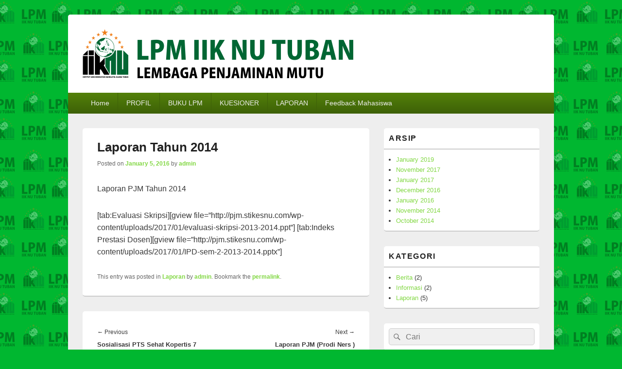

--- FILE ---
content_type: text/html; charset=UTF-8
request_url: http://lpm.iiknutuban.ac.id/laporan-tahun-2014/
body_size: 9902
content:
<!DOCTYPE html>

<html lang="en-US">

<head>
    <meta charset="UTF-8" />
    <meta name="viewport" content="width=device-width, initial-scale=1">
    <link rel="profile" href="http://gmpg.org/xfn/11" />
    <link rel="pingback" href="" />
    <title>Laporan Tahun 2014 &#8211; LPM IIK NU TUBAN</title>
<meta name='robots' content='max-image-preview:large' />
<link rel="alternate" type="application/rss+xml" title="LPM IIK NU TUBAN &raquo; Feed" href="https://lpm.iiknutuban.ac.id/feed/" />
<link rel="alternate" type="application/rss+xml" title="LPM IIK NU TUBAN &raquo; Comments Feed" href="https://lpm.iiknutuban.ac.id/comments/feed/" />
<link rel="alternate" type="application/rss+xml" title="LPM IIK NU TUBAN &raquo; Laporan Tahun 2014 Comments Feed" href="https://lpm.iiknutuban.ac.id/laporan-tahun-2014/feed/" />
<link rel="alternate" title="oEmbed (JSON)" type="application/json+oembed" href="https://lpm.iiknutuban.ac.id/wp-json/oembed/1.0/embed?url=https%3A%2F%2Flpm.iiknutuban.ac.id%2Flaporan-tahun-2014%2F" />
<link rel="alternate" title="oEmbed (XML)" type="text/xml+oembed" href="https://lpm.iiknutuban.ac.id/wp-json/oembed/1.0/embed?url=https%3A%2F%2Flpm.iiknutuban.ac.id%2Flaporan-tahun-2014%2F&#038;format=xml" />
<style id='wp-img-auto-sizes-contain-inline-css' type='text/css'>
img:is([sizes=auto i],[sizes^="auto," i]){contain-intrinsic-size:3000px 1500px}
/*# sourceURL=wp-img-auto-sizes-contain-inline-css */
</style>
<style id='wp-emoji-styles-inline-css' type='text/css'>

	img.wp-smiley, img.emoji {
		display: inline !important;
		border: none !important;
		box-shadow: none !important;
		height: 1em !important;
		width: 1em !important;
		margin: 0 0.07em !important;
		vertical-align: -0.1em !important;
		background: none !important;
		padding: 0 !important;
	}
/*# sourceURL=wp-emoji-styles-inline-css */
</style>
<style id='wp-block-library-inline-css' type='text/css'>
:root{--wp-block-synced-color:#7a00df;--wp-block-synced-color--rgb:122,0,223;--wp-bound-block-color:var(--wp-block-synced-color);--wp-editor-canvas-background:#ddd;--wp-admin-theme-color:#007cba;--wp-admin-theme-color--rgb:0,124,186;--wp-admin-theme-color-darker-10:#006ba1;--wp-admin-theme-color-darker-10--rgb:0,107,160.5;--wp-admin-theme-color-darker-20:#005a87;--wp-admin-theme-color-darker-20--rgb:0,90,135;--wp-admin-border-width-focus:2px}@media (min-resolution:192dpi){:root{--wp-admin-border-width-focus:1.5px}}.wp-element-button{cursor:pointer}:root .has-very-light-gray-background-color{background-color:#eee}:root .has-very-dark-gray-background-color{background-color:#313131}:root .has-very-light-gray-color{color:#eee}:root .has-very-dark-gray-color{color:#313131}:root .has-vivid-green-cyan-to-vivid-cyan-blue-gradient-background{background:linear-gradient(135deg,#00d084,#0693e3)}:root .has-purple-crush-gradient-background{background:linear-gradient(135deg,#34e2e4,#4721fb 50%,#ab1dfe)}:root .has-hazy-dawn-gradient-background{background:linear-gradient(135deg,#faaca8,#dad0ec)}:root .has-subdued-olive-gradient-background{background:linear-gradient(135deg,#fafae1,#67a671)}:root .has-atomic-cream-gradient-background{background:linear-gradient(135deg,#fdd79a,#004a59)}:root .has-nightshade-gradient-background{background:linear-gradient(135deg,#330968,#31cdcf)}:root .has-midnight-gradient-background{background:linear-gradient(135deg,#020381,#2874fc)}:root{--wp--preset--font-size--normal:16px;--wp--preset--font-size--huge:42px}.has-regular-font-size{font-size:1em}.has-larger-font-size{font-size:2.625em}.has-normal-font-size{font-size:var(--wp--preset--font-size--normal)}.has-huge-font-size{font-size:var(--wp--preset--font-size--huge)}.has-text-align-center{text-align:center}.has-text-align-left{text-align:left}.has-text-align-right{text-align:right}.has-fit-text{white-space:nowrap!important}#end-resizable-editor-section{display:none}.aligncenter{clear:both}.items-justified-left{justify-content:flex-start}.items-justified-center{justify-content:center}.items-justified-right{justify-content:flex-end}.items-justified-space-between{justify-content:space-between}.screen-reader-text{border:0;clip-path:inset(50%);height:1px;margin:-1px;overflow:hidden;padding:0;position:absolute;width:1px;word-wrap:normal!important}.screen-reader-text:focus{background-color:#ddd;clip-path:none;color:#444;display:block;font-size:1em;height:auto;left:5px;line-height:normal;padding:15px 23px 14px;text-decoration:none;top:5px;width:auto;z-index:100000}html :where(.has-border-color){border-style:solid}html :where([style*=border-top-color]){border-top-style:solid}html :where([style*=border-right-color]){border-right-style:solid}html :where([style*=border-bottom-color]){border-bottom-style:solid}html :where([style*=border-left-color]){border-left-style:solid}html :where([style*=border-width]){border-style:solid}html :where([style*=border-top-width]){border-top-style:solid}html :where([style*=border-right-width]){border-right-style:solid}html :where([style*=border-bottom-width]){border-bottom-style:solid}html :where([style*=border-left-width]){border-left-style:solid}html :where(img[class*=wp-image-]){height:auto;max-width:100%}:where(figure){margin:0 0 1em}html :where(.is-position-sticky){--wp-admin--admin-bar--position-offset:var(--wp-admin--admin-bar--height,0px)}@media screen and (max-width:600px){html :where(.is-position-sticky){--wp-admin--admin-bar--position-offset:0px}}

/*# sourceURL=wp-block-library-inline-css */
</style><style id='global-styles-inline-css' type='text/css'>
:root{--wp--preset--aspect-ratio--square: 1;--wp--preset--aspect-ratio--4-3: 4/3;--wp--preset--aspect-ratio--3-4: 3/4;--wp--preset--aspect-ratio--3-2: 3/2;--wp--preset--aspect-ratio--2-3: 2/3;--wp--preset--aspect-ratio--16-9: 16/9;--wp--preset--aspect-ratio--9-16: 9/16;--wp--preset--color--black: #000000;--wp--preset--color--cyan-bluish-gray: #abb8c3;--wp--preset--color--white: #ffffff;--wp--preset--color--pale-pink: #f78da7;--wp--preset--color--vivid-red: #cf2e2e;--wp--preset--color--luminous-vivid-orange: #ff6900;--wp--preset--color--luminous-vivid-amber: #fcb900;--wp--preset--color--light-green-cyan: #7bdcb5;--wp--preset--color--vivid-green-cyan: #00d084;--wp--preset--color--pale-cyan-blue: #8ed1fc;--wp--preset--color--vivid-cyan-blue: #0693e3;--wp--preset--color--vivid-purple: #9b51e0;--wp--preset--color--dark-gray: #373737;--wp--preset--color--medium-gray: #cccccc;--wp--preset--color--light-gray: #eeeeee;--wp--preset--color--blue: #1982d1;--wp--preset--gradient--vivid-cyan-blue-to-vivid-purple: linear-gradient(135deg,rgb(6,147,227) 0%,rgb(155,81,224) 100%);--wp--preset--gradient--light-green-cyan-to-vivid-green-cyan: linear-gradient(135deg,rgb(122,220,180) 0%,rgb(0,208,130) 100%);--wp--preset--gradient--luminous-vivid-amber-to-luminous-vivid-orange: linear-gradient(135deg,rgb(252,185,0) 0%,rgb(255,105,0) 100%);--wp--preset--gradient--luminous-vivid-orange-to-vivid-red: linear-gradient(135deg,rgb(255,105,0) 0%,rgb(207,46,46) 100%);--wp--preset--gradient--very-light-gray-to-cyan-bluish-gray: linear-gradient(135deg,rgb(238,238,238) 0%,rgb(169,184,195) 100%);--wp--preset--gradient--cool-to-warm-spectrum: linear-gradient(135deg,rgb(74,234,220) 0%,rgb(151,120,209) 20%,rgb(207,42,186) 40%,rgb(238,44,130) 60%,rgb(251,105,98) 80%,rgb(254,248,76) 100%);--wp--preset--gradient--blush-light-purple: linear-gradient(135deg,rgb(255,206,236) 0%,rgb(152,150,240) 100%);--wp--preset--gradient--blush-bordeaux: linear-gradient(135deg,rgb(254,205,165) 0%,rgb(254,45,45) 50%,rgb(107,0,62) 100%);--wp--preset--gradient--luminous-dusk: linear-gradient(135deg,rgb(255,203,112) 0%,rgb(199,81,192) 50%,rgb(65,88,208) 100%);--wp--preset--gradient--pale-ocean: linear-gradient(135deg,rgb(255,245,203) 0%,rgb(182,227,212) 50%,rgb(51,167,181) 100%);--wp--preset--gradient--electric-grass: linear-gradient(135deg,rgb(202,248,128) 0%,rgb(113,206,126) 100%);--wp--preset--gradient--midnight: linear-gradient(135deg,rgb(2,3,129) 0%,rgb(40,116,252) 100%);--wp--preset--font-size--small: 14px;--wp--preset--font-size--medium: 20px;--wp--preset--font-size--large: 24px;--wp--preset--font-size--x-large: 42px;--wp--preset--font-size--normal: 16px;--wp--preset--font-size--huge: 26px;--wp--preset--spacing--20: 0.44rem;--wp--preset--spacing--30: 0.67rem;--wp--preset--spacing--40: 1rem;--wp--preset--spacing--50: 1.5rem;--wp--preset--spacing--60: 2.25rem;--wp--preset--spacing--70: 3.38rem;--wp--preset--spacing--80: 5.06rem;--wp--preset--shadow--natural: 6px 6px 9px rgba(0, 0, 0, 0.2);--wp--preset--shadow--deep: 12px 12px 50px rgba(0, 0, 0, 0.4);--wp--preset--shadow--sharp: 6px 6px 0px rgba(0, 0, 0, 0.2);--wp--preset--shadow--outlined: 6px 6px 0px -3px rgb(255, 255, 255), 6px 6px rgb(0, 0, 0);--wp--preset--shadow--crisp: 6px 6px 0px rgb(0, 0, 0);}:where(.is-layout-flex){gap: 0.5em;}:where(.is-layout-grid){gap: 0.5em;}body .is-layout-flex{display: flex;}.is-layout-flex{flex-wrap: wrap;align-items: center;}.is-layout-flex > :is(*, div){margin: 0;}body .is-layout-grid{display: grid;}.is-layout-grid > :is(*, div){margin: 0;}:where(.wp-block-columns.is-layout-flex){gap: 2em;}:where(.wp-block-columns.is-layout-grid){gap: 2em;}:where(.wp-block-post-template.is-layout-flex){gap: 1.25em;}:where(.wp-block-post-template.is-layout-grid){gap: 1.25em;}.has-black-color{color: var(--wp--preset--color--black) !important;}.has-cyan-bluish-gray-color{color: var(--wp--preset--color--cyan-bluish-gray) !important;}.has-white-color{color: var(--wp--preset--color--white) !important;}.has-pale-pink-color{color: var(--wp--preset--color--pale-pink) !important;}.has-vivid-red-color{color: var(--wp--preset--color--vivid-red) !important;}.has-luminous-vivid-orange-color{color: var(--wp--preset--color--luminous-vivid-orange) !important;}.has-luminous-vivid-amber-color{color: var(--wp--preset--color--luminous-vivid-amber) !important;}.has-light-green-cyan-color{color: var(--wp--preset--color--light-green-cyan) !important;}.has-vivid-green-cyan-color{color: var(--wp--preset--color--vivid-green-cyan) !important;}.has-pale-cyan-blue-color{color: var(--wp--preset--color--pale-cyan-blue) !important;}.has-vivid-cyan-blue-color{color: var(--wp--preset--color--vivid-cyan-blue) !important;}.has-vivid-purple-color{color: var(--wp--preset--color--vivid-purple) !important;}.has-black-background-color{background-color: var(--wp--preset--color--black) !important;}.has-cyan-bluish-gray-background-color{background-color: var(--wp--preset--color--cyan-bluish-gray) !important;}.has-white-background-color{background-color: var(--wp--preset--color--white) !important;}.has-pale-pink-background-color{background-color: var(--wp--preset--color--pale-pink) !important;}.has-vivid-red-background-color{background-color: var(--wp--preset--color--vivid-red) !important;}.has-luminous-vivid-orange-background-color{background-color: var(--wp--preset--color--luminous-vivid-orange) !important;}.has-luminous-vivid-amber-background-color{background-color: var(--wp--preset--color--luminous-vivid-amber) !important;}.has-light-green-cyan-background-color{background-color: var(--wp--preset--color--light-green-cyan) !important;}.has-vivid-green-cyan-background-color{background-color: var(--wp--preset--color--vivid-green-cyan) !important;}.has-pale-cyan-blue-background-color{background-color: var(--wp--preset--color--pale-cyan-blue) !important;}.has-vivid-cyan-blue-background-color{background-color: var(--wp--preset--color--vivid-cyan-blue) !important;}.has-vivid-purple-background-color{background-color: var(--wp--preset--color--vivid-purple) !important;}.has-black-border-color{border-color: var(--wp--preset--color--black) !important;}.has-cyan-bluish-gray-border-color{border-color: var(--wp--preset--color--cyan-bluish-gray) !important;}.has-white-border-color{border-color: var(--wp--preset--color--white) !important;}.has-pale-pink-border-color{border-color: var(--wp--preset--color--pale-pink) !important;}.has-vivid-red-border-color{border-color: var(--wp--preset--color--vivid-red) !important;}.has-luminous-vivid-orange-border-color{border-color: var(--wp--preset--color--luminous-vivid-orange) !important;}.has-luminous-vivid-amber-border-color{border-color: var(--wp--preset--color--luminous-vivid-amber) !important;}.has-light-green-cyan-border-color{border-color: var(--wp--preset--color--light-green-cyan) !important;}.has-vivid-green-cyan-border-color{border-color: var(--wp--preset--color--vivid-green-cyan) !important;}.has-pale-cyan-blue-border-color{border-color: var(--wp--preset--color--pale-cyan-blue) !important;}.has-vivid-cyan-blue-border-color{border-color: var(--wp--preset--color--vivid-cyan-blue) !important;}.has-vivid-purple-border-color{border-color: var(--wp--preset--color--vivid-purple) !important;}.has-vivid-cyan-blue-to-vivid-purple-gradient-background{background: var(--wp--preset--gradient--vivid-cyan-blue-to-vivid-purple) !important;}.has-light-green-cyan-to-vivid-green-cyan-gradient-background{background: var(--wp--preset--gradient--light-green-cyan-to-vivid-green-cyan) !important;}.has-luminous-vivid-amber-to-luminous-vivid-orange-gradient-background{background: var(--wp--preset--gradient--luminous-vivid-amber-to-luminous-vivid-orange) !important;}.has-luminous-vivid-orange-to-vivid-red-gradient-background{background: var(--wp--preset--gradient--luminous-vivid-orange-to-vivid-red) !important;}.has-very-light-gray-to-cyan-bluish-gray-gradient-background{background: var(--wp--preset--gradient--very-light-gray-to-cyan-bluish-gray) !important;}.has-cool-to-warm-spectrum-gradient-background{background: var(--wp--preset--gradient--cool-to-warm-spectrum) !important;}.has-blush-light-purple-gradient-background{background: var(--wp--preset--gradient--blush-light-purple) !important;}.has-blush-bordeaux-gradient-background{background: var(--wp--preset--gradient--blush-bordeaux) !important;}.has-luminous-dusk-gradient-background{background: var(--wp--preset--gradient--luminous-dusk) !important;}.has-pale-ocean-gradient-background{background: var(--wp--preset--gradient--pale-ocean) !important;}.has-electric-grass-gradient-background{background: var(--wp--preset--gradient--electric-grass) !important;}.has-midnight-gradient-background{background: var(--wp--preset--gradient--midnight) !important;}.has-small-font-size{font-size: var(--wp--preset--font-size--small) !important;}.has-medium-font-size{font-size: var(--wp--preset--font-size--medium) !important;}.has-large-font-size{font-size: var(--wp--preset--font-size--large) !important;}.has-x-large-font-size{font-size: var(--wp--preset--font-size--x-large) !important;}
/*# sourceURL=global-styles-inline-css */
</style>

<style id='classic-theme-styles-inline-css' type='text/css'>
/*! This file is auto-generated */
.wp-block-button__link{color:#fff;background-color:#32373c;border-radius:9999px;box-shadow:none;text-decoration:none;padding:calc(.667em + 2px) calc(1.333em + 2px);font-size:1.125em}.wp-block-file__button{background:#32373c;color:#fff;text-decoration:none}
/*# sourceURL=/wp-includes/css/classic-themes.min.css */
</style>
<link rel='stylesheet' id='genericons-css' href='http://lpm.iiknutuban.ac.id/wp-content/themes/catch-box/genericons/genericons.css?ver=3.4.1' type='text/css' media='all' />
<link rel='stylesheet' id='catchbox-style-css' href='http://lpm.iiknutuban.ac.id/wp-content/themes/catch-box/style.css?ver=20260101-54057' type='text/css' media='all' />
<link rel='stylesheet' id='catchbox-block-style-css' href='http://lpm.iiknutuban.ac.id/wp-content/themes/catch-box/css/blocks.css?ver=1.0' type='text/css' media='all' />
<link rel='stylesheet' id='green-css' href='http://lpm.iiknutuban.ac.id/wp-content/themes/catch-box/colors/green.css' type='text/css' media='all' />
<script type="text/javascript" src="http://lpm.iiknutuban.ac.id/wp-includes/js/jquery/jquery.min.js?ver=3.7.1" id="jquery-core-js"></script>
<script type="text/javascript" src="http://lpm.iiknutuban.ac.id/wp-includes/js/jquery/jquery-migrate.min.js?ver=3.4.1" id="jquery-migrate-js"></script>
<script type="text/javascript" id="catchbox-menu-js-extra">
/* <![CDATA[ */
var screenReaderText = {"expand":"expand child menu","collapse":"collapse child menu"};
//# sourceURL=catchbox-menu-js-extra
/* ]]> */
</script>
<script type="text/javascript" src="http://lpm.iiknutuban.ac.id/wp-content/themes/catch-box/js/menu.min.js?ver=2.1.1.1" id="catchbox-menu-js"></script>
<link rel="https://api.w.org/" href="https://lpm.iiknutuban.ac.id/wp-json/" /><link rel="alternate" title="JSON" type="application/json" href="https://lpm.iiknutuban.ac.id/wp-json/wp/v2/posts/347" /><link rel="EditURI" type="application/rsd+xml" title="RSD" href="https://lpm.iiknutuban.ac.id/xmlrpc.php?rsd" />
<meta name="generator" content="WordPress 6.9" />
<link rel="canonical" href="https://lpm.iiknutuban.ac.id/laporan-tahun-2014/" />
<link rel='shortlink' href='https://lpm.iiknutuban.ac.id/?p=347' />
	<style>
		/* Link color */
		a,
		#site-title a:focus,
		#site-title a:hover,
		#site-title a:active,
		.entry-title a:hover,
		.entry-title a:focus,
		.entry-title a:active,
		.widget_catchbox_ephemera .comments-link a:hover,
		section.recent-posts .other-recent-posts a[rel="bookmark"]:hover,
		section.recent-posts .other-recent-posts .comments-link a:hover,
		.format-image footer.entry-meta a:hover,
		#site-generator a:hover {
			color: #81d742;
		}
		section.recent-posts .other-recent-posts .comments-link a:hover {
			border-color: #81d742;
		}
	</style>
	<style type="text/css">
			#site-title,
		#site-description {
			position: absolute !important;
			clip: rect(1px 1px 1px 1px); /* IE6, IE7 */
			clip: rect(1px, 1px, 1px, 1px);
		}
		</style>
	<style type="text/css" id="custom-background-css">
body.custom-background { background-color: #00b730; background-image: url("http://lpm.iiknutuban.ac.id/wp-content/uploads/2021/11/bg-lpm.png"); background-position: center center; background-size: auto; background-repeat: repeat; background-attachment: fixed; }
</style>
	<link rel="icon" href="https://lpm.iiknutuban.ac.id/wp-content/uploads/2025/12/cropped-IIK-NU-2021-glow-128x128-1-32x32.png" sizes="32x32" />
<link rel="icon" href="https://lpm.iiknutuban.ac.id/wp-content/uploads/2025/12/cropped-IIK-NU-2021-glow-128x128-1-192x192.png" sizes="192x192" />
<link rel="apple-touch-icon" href="https://lpm.iiknutuban.ac.id/wp-content/uploads/2025/12/cropped-IIK-NU-2021-glow-128x128-1-180x180.png" />
<meta name="msapplication-TileImage" content="https://lpm.iiknutuban.ac.id/wp-content/uploads/2025/12/cropped-IIK-NU-2021-glow-128x128-1-270x270.png" />
</head>

<body class="wp-singular post-template-default single single-post postid-347 single-format-standard custom-background wp-custom-logo wp-embed-responsive wp-theme-catch-box right-sidebar one-menu">

    
    
    <div id="page" class="hfeed site">

        <a href="#main" class="skip-link screen-reader-text">Skip to content</a>
        <header id="branding" role="banner">

            
            <div id="header-content" class="clearfix">

                <div class="logo-wrap clearfix"><div id="site-logo"><a href="https://lpm.iiknutuban.ac.id/" class="custom-logo-link" rel="home"><img width="557" height="101" src="https://lpm.iiknutuban.ac.id/wp-content/uploads/2021/11/cropped-LPM-1.png" class="custom-logo" alt="LPM IIK NU TUBAN" decoding="async" fetchpriority="high" srcset="https://lpm.iiknutuban.ac.id/wp-content/uploads/2021/11/cropped-LPM-1.png 557w, https://lpm.iiknutuban.ac.id/wp-content/uploads/2021/11/cropped-LPM-1-300x54.png 300w" sizes="(max-width: 557px) 100vw, 557px" /></a></div><!-- #site-logo -->	<div id="hgroup" class="site-details">
					<p id="site-title"><a href="https://lpm.iiknutuban.ac.id/" rel="home">LPM IIK NU TUBAN</a></p>
					<p id="site-description">Lembaga Penjaminan Mutu</p>
			
   	</div><!-- #hgroup -->
</div><!-- .logo-wrap -->
            </div><!-- #header-content -->

                <div class="menu-access-wrap mobile-header-menu clearfix">
        <div id="mobile-header-left-menu" class="mobile-menu-anchor page-menu">
            <a href="#mobile-header-left-nav" id="menu-toggle-primary" class="genericon genericon-menu">
                <span class="mobile-menu-text">Menu</span>
            </a>
        </div><!-- #mobile-header-left-menu -->
            
        
        <div id="site-header-menu-primary" class="site-header-menu">
            <nav id="access" class="main-navigation menu-focus" role="navigation" aria-label="Primary Menu">
            
                <h3 class="screen-reader-text">Primary menu</h3>
                <div class="menu-header-container"><ul class="menu"><li ><a href="https://lpm.iiknutuban.ac.id/">Home</a></li><li class="page_item page-item-2 page_item_has_children"><a href="https://lpm.iiknutuban.ac.id/sample-page/">PROFIL</a><ul class='children'><li class="page_item page-item-18"><a href="https://lpm.iiknutuban.ac.id/sample-page/visi-dan-misi/">Visi dan Misi</a></li><li class="page_item page-item-21"><a href="https://lpm.iiknutuban.ac.id/sample-page/tujuan/">Tujuan</a></li><li class="page_item page-item-137"><a href="https://lpm.iiknutuban.ac.id/sample-page/struktur-organisasi/">Struktur Organisasi</a></li></ul></li><li class="page_item page-item-154 page_item_has_children"><a href="https://lpm.iiknutuban.ac.id/buku-lpm/">BUKU LPM</a><ul class='children'><li class="page_item page-item-691"><a href="https://lpm.iiknutuban.ac.id/buku-lpm/profil-lpm/">PROFIL LPM</a></li><li class="page_item page-item-694"><a href="https://lpm.iiknutuban.ac.id/buku-lpm/standar-manual/">STANDAR DAN MANUAL</a></li><li class="page_item page-item-159"><a href="https://lpm.iiknutuban.ac.id/buku-lpm/kebijakan-akademik/">KEBIJAKAN SPMI LPM</a></li><li class="page_item page-item-317"><a href="https://lpm.iiknutuban.ac.id/buku-lpm/formulir-2/">FORMULIR</a></li></ul></li><li class="page_item page-item-122 page_item_has_children"><a href="https://lpm.iiknutuban.ac.id/quisioner/">KUESIONER</a><ul class='children'><li class="page_item page-item-1105"><a href="https://lpm.iiknutuban.ac.id/quisioner/dosen-dan-tendik/">DOSEN DAN TENDIK</a></li><li class="page_item page-item-1108"><a href="https://lpm.iiknutuban.ac.id/quisioner/mahasiswa/">MAHASISWA</a></li><li class="page_item page-item-1110"><a href="https://lpm.iiknutuban.ac.id/quisioner/lulusan-alumni/">LULUSAN/ALUMNI</a></li><li class="page_item page-item-1112"><a href="https://lpm.iiknutuban.ac.id/quisioner/pengguna-lulusan/">PENGGUNA LULUSAN</a></li><li class="page_item page-item-1114"><a href="https://lpm.iiknutuban.ac.id/quisioner/mitra-kerja-sama/">MITRA KERJA SAMA</a></li></ul></li><li class="page_item page-item-700 page_item_has_children"><a href="https://lpm.iiknutuban.ac.id/laporan/">LAPORAN</a><ul class='children'><li class="page_item page-item-714 page_item_has_children"><a href="https://lpm.iiknutuban.ac.id/laporan/ami/">AMI</a><ul class='children'><li class="page_item page-item-875"><a href="https://lpm.iiknutuban.ac.id/laporan/ami/panduan-ami/">Panduan AMI</a></li><li class="page_item page-item-927"><a href="https://lpm.iiknutuban.ac.id/laporan/ami/ami-spmi-keperawatan/">AMI S1 KEPERAWATAN</a></li><li class="page_item page-item-881"><a href="https://lpm.iiknutuban.ac.id/laporan/ami/ami-spmi-s1-kebidanan/">AMI S1 KEBIDANAN</a></li><li class="page_item page-item-883"><a href="https://lpm.iiknutuban.ac.id/laporan/ami/ami-renop-s1-kebidanan/">AMI S1 KEBIDANAN (AMI RENOP)</a></li><li class="page_item page-item-859"><a href="https://lpm.iiknutuban.ac.id/laporan/ami/ami-spmi/">AMI S1 GIZI</a></li><li class="page_item page-item-857"><a href="https://lpm.iiknutuban.ac.id/laporan/ami/ami-renop/">AMI S1 GIZI (AMI RENOP)</a></li><li class="page_item page-item-944"><a href="https://lpm.iiknutuban.ac.id/laporan/ami/ami-administrasi-kesehatan/">AMI S1 Administrasi Kesehatan</a></li></ul></li><li class="page_item page-item-968"><a href="https://lpm.iiknutuban.ac.id/laporan/laporan-lpm/">LAPORAN LPM</a></li><li class="page_item page-item-716 page_item_has_children"><a href="https://lpm.iiknutuban.ac.id/laporan/survey/">LAPORAN SURVEY</a><ul class='children'><li class="page_item page-item-703 page_item_has_children"><a href="https://lpm.iiknutuban.ac.id/laporan/survey/laporan-survey-kepuasan-dosen/">LAPORAN SURVEY DOSEN TENDIK</a><ul class='children'><li class="page_item page-item-815"><a href="https://lpm.iiknutuban.ac.id/laporan/survey/laporan-survey-kepuasan-dosen/laporan-kinerja-dosen-dan-tendik/">LAPORAN KEPUASAN DOSEN</a></li><li class="page_item page-item-804"><a href="https://lpm.iiknutuban.ac.id/laporan/survey/laporan-survey-kepuasan-dosen/laporan-umpan-balik-scl/">LAPORAN KEPUASAN TENAGA KEPENDIDIKAN</a></li><li class="page_item page-item-1053"><a href="https://lpm.iiknutuban.ac.id/laporan/survey/laporan-survey-kepuasan-dosen/laporan-kepuasan-peneliti-dan-pengabdi/">LAPORAN KEPUASAN PENELITI DAN PENGABDI</a></li></ul></li><li class="page_item page-item-707 page_item_has_children"><a href="https://lpm.iiknutuban.ac.id/laporan/survey/laporan-survey-alumni/">LAPORAN SURVEY KEPUASAN MAHASISWA</a><ul class='children'><li class="page_item page-item-1021"><a href="https://lpm.iiknutuban.ac.id/laporan/survey/laporan-survey-alumni/laporan-kepuasan-mahasiswa-terhadap-sistem-pendidikan/">LAPORAN KEPUASAN MAHASISWA TERHADAP SISTEM PENDIDIKAN</a></li><li class="page_item page-item-1025"><a href="https://lpm.iiknutuban.ac.id/laporan/survey/laporan-survey-alumni/laporan-kepuasan-layanan-kemahasiswaan/">LAPORAN KEPUASAN LAYANAN KEMAHASISWAAN</a></li><li class="page_item page-item-1027"><a href="https://lpm.iiknutuban.ac.id/laporan/survey/laporan-survey-alumni/laporan-evaluasi-dosen-oleh-mahasiswa/">LAPORAN EVALUASI DOSEN OLEH MAHASISWA</a></li><li class="page_item page-item-1029"><a href="https://lpm.iiknutuban.ac.id/laporan/survey/laporan-survey-alumni/laporan-kepuasan-sistem-penerimaan-mahasiswa-baru/">LAPORAN KEPUASAN SISTEM PENERIMAAN MAHASISWA BARU</a></li><li class="page_item page-item-1031"><a href="https://lpm.iiknutuban.ac.id/laporan/survey/laporan-survey-alumni/kepuasan-sistem-pembelajaran-scl/">LAPORAN KEPUASAN SISTEM PEMBELAJARAN SCL</a></li><li class="page_item page-item-1033"><a href="https://lpm.iiknutuban.ac.id/laporan/survey/laporan-survey-alumni/laporan-kepuasan-layanan-keuangan/">LAPORAN KEPUASAN LAYANAN KEUANGAN</a></li><li class="page_item page-item-1035"><a href="https://lpm.iiknutuban.ac.id/laporan/survey/laporan-survey-alumni/laporan-kepuasan-bimbingan-tugas-akhir/">LAPORAN KEPUASAN BIMBINGAN TUGAS AKHIR</a></li></ul></li><li class="page_item page-item-709"><a href="https://lpm.iiknutuban.ac.id/laporan/survey/laporan-umpan-balik-wisudawan/">LAPORAN SURVEY LULUSAN/ALUMNI</a></li><li class="page_item page-item-781"><a href="https://lpm.iiknutuban.ac.id/laporan/survey/laporan-survey-pengguna-lulusan/">LAPORAN SURVEY PENGGUNA LULUSAN</a></li><li class="page_item page-item-1151"><a href="https://lpm.iiknutuban.ac.id/laporan/survey/tracer-study/">TRACER STUDY</a></li></ul></li><li class="page_item page-item-711 page_item_has_children"><a href="https://lpm.iiknutuban.ac.id/laporan/monev/">MONEV</a><ul class='children'><li class="page_item page-item-885"><a href="https://lpm.iiknutuban.ac.id/laporan/monev/monev-kerjasama/">MONEV KERJASAMA</a></li><li class="page_item page-item-931"><a href="https://lpm.iiknutuban.ac.id/laporan/monev/monev-kinerja-dosen/">MONEV KINERJA DOSEN</a></li><li class="page_item page-item-935"><a href="https://lpm.iiknutuban.ac.id/laporan/monev/monev-pemahaman-visi-misi/">MONEV PEMAHAMAN VISI-MISI</a></li><li class="page_item page-item-861"><a href="https://lpm.iiknutuban.ac.id/laporan/monev/monev-pendidikan/">MONEV PENDIDIKAN</a></li><li class="page_item page-item-863"><a href="https://lpm.iiknutuban.ac.id/laporan/monev/monev-penelitian/">MONEV PENELITIAN</a></li><li class="page_item page-item-865"><a href="https://lpm.iiknutuban.ac.id/laporan/monev/monev-pengabdian-kpd-masyarakat/">MONEV PENGABDIAN KPD MASYARAKAT</a></li><li class="page_item page-item-933"><a href="https://lpm.iiknutuban.ac.id/laporan/monev/monev-peningkatan-animo/">MONEV PENINGKATAN ANIMO</a></li></ul></li></ul></li><li class="page_item page-item-606"><a href="https://lpm.iiknutuban.ac.id/feedback-mahasiswa/">Feedback Mahasiswa</a></li></ul></div><!-- .menu-header-container -->            </nav><!-- #access -->
        </div><!-- .site-header-menu -->

            </div><!-- .menu-access-wrap -->
    
        </header><!-- #branding -->

        
        
        <div id="main" class="clearfix">

            
            <div id="primary" class="content-area">

                
                <div id="content" role="main">
                    
				
<article id="post-347" class="post-347 post type-post status-publish format-standard has-post-thumbnail hentry category-laporan">
	<header class="entry-header">
		<h1 class="entry-title">Laporan Tahun 2014</h1>

		            <div class="entry-meta">
                <span class="sep">Posted on </span><a href="https://lpm.iiknutuban.ac.id/laporan-tahun-2014/" title="03:48" rel="bookmark"><time class="entry-date updated" datetime="2016-01-05T03:48:55+07:00" pubdate>January 5, 2016</time></a><span class="by-author"> <span class="sep"> by </span> <span class="author vcard"><a class="url fn n" href="https://lpm.iiknutuban.ac.id/author/admin/" title="View all posts by admin" rel="author">admin</a></span></span>                            </div><!-- .entry-meta -->
			</header><!-- .entry-header -->

	<div class="entry-content">
		<p>Laporan PJM Tahun 2014&nbsp;<span id="more-347"></span></p>
<p>[tab:Evaluasi Skripsi][gview file=&#8221;http://pjm.stikesnu.com/wp-content/uploads/2017/01/evaluasi-skripsi-2013-2014.ppt&#8221;] [tab:Indeks Prestasi Dosen][gview file=&#8221;http://pjm.stikesnu.com/wp-content/uploads/2017/01/IPD-sem-2-2013-2014.pptx&#8221;]</p>
			</div><!-- .entry-content -->

	<footer class="entry-meta">
		This entry was posted in <a href="https://lpm.iiknutuban.ac.id/category/laporan/" rel="category tag">Laporan</a> by <a href="https://lpm.iiknutuban.ac.id/author/admin/">admin</a>. Bookmark the <a href="https://lpm.iiknutuban.ac.id/laporan-tahun-2014/" title="Permalink to Laporan Tahun 2014" rel="bookmark">permalink</a>.		
		
	</footer><!-- .entry-meta -->
</article><!-- #post-347 -->


	<nav class="navigation post-navigation" aria-label="Posts">
		<h2 class="screen-reader-text">Post navigation</h2>
		<div class="nav-links"><div class="nav-previous"><a href="https://lpm.iiknutuban.ac.id/sosialisasi-pts-sehat-kopertis-7/" rel="prev"><span class="meta-nav" aria-hidden="true"><span class="nav-icon">&larr;</span> Previous</span> <span class="screen-reader-text">Previous post:</span> <span class="post-title">Sosialisasi PTS Sehat Kopertis 7</span></a></div><div class="nav-next"><a href="https://lpm.iiknutuban.ac.id/laporan-pjm/" rel="next"><span class="meta-nav" aria-hidden="true">Next <span class="nav-icon">&rarr;</span></span> <span class="screen-reader-text">Next post:</span> <span class="post-title">Laporan PJM (Prodi Ners )</span></a></div></div>
	</nav>
		</div><!-- #content -->
        
		            
	</div><!-- #primary -->
    
	    


		<aside id="secondary" class="sidebar widget-area" role="complementary">
			<h2 class="screen-reader-text">Primary Sidebar Widget Area</h2>
			<section id="archives-3" class="widget widget_archive"><h2 class="widget-title">ARSIP</h2>
			<ul>
					<li><a href='https://lpm.iiknutuban.ac.id/2019/01/'>January 2019</a></li>
	<li><a href='https://lpm.iiknutuban.ac.id/2017/11/'>November 2017</a></li>
	<li><a href='https://lpm.iiknutuban.ac.id/2017/01/'>January 2017</a></li>
	<li><a href='https://lpm.iiknutuban.ac.id/2016/12/'>December 2016</a></li>
	<li><a href='https://lpm.iiknutuban.ac.id/2016/01/'>January 2016</a></li>
	<li><a href='https://lpm.iiknutuban.ac.id/2014/11/'>November 2014</a></li>
	<li><a href='https://lpm.iiknutuban.ac.id/2014/10/'>October 2014</a></li>
			</ul>

			</section><section id="categories-3" class="widget widget_categories"><h2 class="widget-title">KATEGORI</h2>
			<ul>
					<li class="cat-item cat-item-2"><a href="https://lpm.iiknutuban.ac.id/category/berita/">Berita</a> (2)
</li>
	<li class="cat-item cat-item-4"><a href="https://lpm.iiknutuban.ac.id/category/informasi/">Informasi</a> (2)
</li>
	<li class="cat-item cat-item-3"><a href="https://lpm.iiknutuban.ac.id/category/laporan/">Laporan</a> (5)
</li>
			</ul>

			</section><section id="search-3" class="widget widget_search">	<form role="search" method="get" class="searchform" action="https://lpm.iiknutuban.ac.id/">
		<label>
			<span class="screen-reader-text">Search for:</span>
			<input type="search" class="search-field" placeholder="Cari" value="" name="s" title="Search for:" />
		</label>
		<button type="submit" class="search-submit"><span class="screen-reader-text">Search</span></button>
	</form>
</section><section id="calendar-3" class="widget widget_calendar"><h2 class="widget-title">KALENDER</h2><div id="calendar_wrap" class="calendar_wrap"><table id="wp-calendar" class="wp-calendar-table">
	<caption>January 2026</caption>
	<thead>
	<tr>
		<th scope="col" aria-label="Monday">M</th>
		<th scope="col" aria-label="Tuesday">T</th>
		<th scope="col" aria-label="Wednesday">W</th>
		<th scope="col" aria-label="Thursday">T</th>
		<th scope="col" aria-label="Friday">F</th>
		<th scope="col" aria-label="Saturday">S</th>
		<th scope="col" aria-label="Sunday">S</th>
	</tr>
	</thead>
	<tbody>
	<tr>
		<td colspan="3" class="pad">&nbsp;</td><td>1</td><td>2</td><td>3</td><td>4</td>
	</tr>
	<tr>
		<td>5</td><td>6</td><td>7</td><td>8</td><td>9</td><td>10</td><td>11</td>
	</tr>
	<tr>
		<td>12</td><td>13</td><td>14</td><td>15</td><td>16</td><td>17</td><td>18</td>
	</tr>
	<tr>
		<td>19</td><td>20</td><td>21</td><td>22</td><td>23</td><td>24</td><td>25</td>
	</tr>
	<tr>
		<td>26</td><td>27</td><td>28</td><td id="today">29</td><td>30</td><td>31</td>
		<td class="pad" colspan="1">&nbsp;</td>
	</tr>
	</tbody>
	</table><nav aria-label="Previous and next months" class="wp-calendar-nav">
		<span class="wp-calendar-nav-prev"><a href="https://lpm.iiknutuban.ac.id/2019/01/">&laquo; Jan</a></span>
		<span class="pad">&nbsp;</span>
		<span class="wp-calendar-nav-next">&nbsp;</span>
	</nav></div></section><section id="text-2" class="widget widget_text"><h2 class="widget-title">CONTACT</h2>			<div class="textwidget"><p>Kampus A : Jl. P. Diponegoro No. 17 Tuban 62313 Tlp (0356) 321287 Fax (0356) 333237</p>
<p>Kampus B : Jl. Letda Sucipto No. 211 Tuban 62351 Tlp (0356) 325789 Fax (0356) 712572</p>
<p>Email : lpm@iiknutuban.ac.id</p>
</div>
		</section>		</aside><!-- #secondary .widget-area -->

	</div><!-- #main -->

	
	<footer id="colophon" role="contentinfo">
		
        <div id="site-generator" class="clearfix">

            
			<nav class="social-profile" role="navigation" aria-label="Footer Social Links Menu">
 		 		<ul>
				</ul>
			</nav><!-- .social-profile --><div class="copyright">Copyright &copy; 2026 <a href="https://lpm.iiknutuban.ac.id/" title="LPM IIK NU TUBAN" ><span>LPM IIK NU TUBAN</span></a>. All Rights Reserved. </div><div class="powered"><span class="theme-name">Theme: Catch Box by </span><span class="theme-author"><a href="https://catchthemes.com/" title="Catch Themes">Catch Themes</a></span></div>
        </div> <!-- #site-generator -->

	</footer><!-- #colophon -->

</div><!-- #page -->

<a href="#branding" id="scrollup"><span class="screen-reader-text">Scroll Up</span></a>
<script type="speculationrules">
{"prefetch":[{"source":"document","where":{"and":[{"href_matches":"/*"},{"not":{"href_matches":["/wp-*.php","/wp-admin/*","/wp-content/uploads/*","/wp-content/*","/wp-content/plugins/*","/wp-content/themes/catch-box/*","/*\\?(.+)"]}},{"not":{"selector_matches":"a[rel~=\"nofollow\"]"}},{"not":{"selector_matches":".no-prefetch, .no-prefetch a"}}]},"eagerness":"conservative"}]}
</script>
<script type="text/javascript" src="http://lpm.iiknutuban.ac.id/wp-content/themes/catch-box/js/skip-link-focus-fix.js?ver=20151112" id="catchbox-skip-link-focus-fix-js"></script>
<script type="text/javascript" src="http://lpm.iiknutuban.ac.id/wp-content/themes/catch-box/js/catchbox-scrollup.min.js?ver=20072014" id="catchbox-scrollup-js"></script>
<script id="wp-emoji-settings" type="application/json">
{"baseUrl":"https://s.w.org/images/core/emoji/17.0.2/72x72/","ext":".png","svgUrl":"https://s.w.org/images/core/emoji/17.0.2/svg/","svgExt":".svg","source":{"concatemoji":"http://lpm.iiknutuban.ac.id/wp-includes/js/wp-emoji-release.min.js?ver=6.9"}}
</script>
<script type="module">
/* <![CDATA[ */
/*! This file is auto-generated */
const a=JSON.parse(document.getElementById("wp-emoji-settings").textContent),o=(window._wpemojiSettings=a,"wpEmojiSettingsSupports"),s=["flag","emoji"];function i(e){try{var t={supportTests:e,timestamp:(new Date).valueOf()};sessionStorage.setItem(o,JSON.stringify(t))}catch(e){}}function c(e,t,n){e.clearRect(0,0,e.canvas.width,e.canvas.height),e.fillText(t,0,0);t=new Uint32Array(e.getImageData(0,0,e.canvas.width,e.canvas.height).data);e.clearRect(0,0,e.canvas.width,e.canvas.height),e.fillText(n,0,0);const a=new Uint32Array(e.getImageData(0,0,e.canvas.width,e.canvas.height).data);return t.every((e,t)=>e===a[t])}function p(e,t){e.clearRect(0,0,e.canvas.width,e.canvas.height),e.fillText(t,0,0);var n=e.getImageData(16,16,1,1);for(let e=0;e<n.data.length;e++)if(0!==n.data[e])return!1;return!0}function u(e,t,n,a){switch(t){case"flag":return n(e,"\ud83c\udff3\ufe0f\u200d\u26a7\ufe0f","\ud83c\udff3\ufe0f\u200b\u26a7\ufe0f")?!1:!n(e,"\ud83c\udde8\ud83c\uddf6","\ud83c\udde8\u200b\ud83c\uddf6")&&!n(e,"\ud83c\udff4\udb40\udc67\udb40\udc62\udb40\udc65\udb40\udc6e\udb40\udc67\udb40\udc7f","\ud83c\udff4\u200b\udb40\udc67\u200b\udb40\udc62\u200b\udb40\udc65\u200b\udb40\udc6e\u200b\udb40\udc67\u200b\udb40\udc7f");case"emoji":return!a(e,"\ud83e\u1fac8")}return!1}function f(e,t,n,a){let r;const o=(r="undefined"!=typeof WorkerGlobalScope&&self instanceof WorkerGlobalScope?new OffscreenCanvas(300,150):document.createElement("canvas")).getContext("2d",{willReadFrequently:!0}),s=(o.textBaseline="top",o.font="600 32px Arial",{});return e.forEach(e=>{s[e]=t(o,e,n,a)}),s}function r(e){var t=document.createElement("script");t.src=e,t.defer=!0,document.head.appendChild(t)}a.supports={everything:!0,everythingExceptFlag:!0},new Promise(t=>{let n=function(){try{var e=JSON.parse(sessionStorage.getItem(o));if("object"==typeof e&&"number"==typeof e.timestamp&&(new Date).valueOf()<e.timestamp+604800&&"object"==typeof e.supportTests)return e.supportTests}catch(e){}return null}();if(!n){if("undefined"!=typeof Worker&&"undefined"!=typeof OffscreenCanvas&&"undefined"!=typeof URL&&URL.createObjectURL&&"undefined"!=typeof Blob)try{var e="postMessage("+f.toString()+"("+[JSON.stringify(s),u.toString(),c.toString(),p.toString()].join(",")+"));",a=new Blob([e],{type:"text/javascript"});const r=new Worker(URL.createObjectURL(a),{name:"wpTestEmojiSupports"});return void(r.onmessage=e=>{i(n=e.data),r.terminate(),t(n)})}catch(e){}i(n=f(s,u,c,p))}t(n)}).then(e=>{for(const n in e)a.supports[n]=e[n],a.supports.everything=a.supports.everything&&a.supports[n],"flag"!==n&&(a.supports.everythingExceptFlag=a.supports.everythingExceptFlag&&a.supports[n]);var t;a.supports.everythingExceptFlag=a.supports.everythingExceptFlag&&!a.supports.flag,a.supports.everything||((t=a.source||{}).concatemoji?r(t.concatemoji):t.wpemoji&&t.twemoji&&(r(t.twemoji),r(t.wpemoji)))});
//# sourceURL=http://lpm.iiknutuban.ac.id/wp-includes/js/wp-emoji-loader.min.js
/* ]]> */
</script>

</body>
</html>
